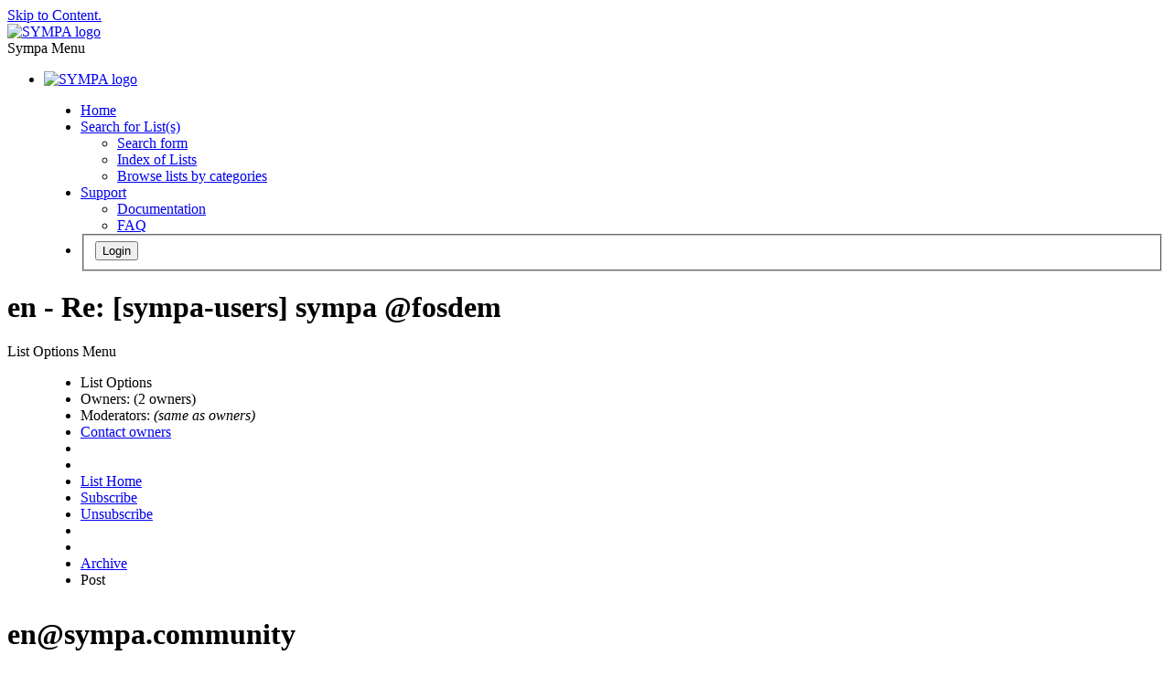

--- FILE ---
content_type: text/html; charset=utf-8
request_url: https://lists.sympa.community/arc/en/2017-01/msg00034.html
body_size: 15391
content:
<!DOCTYPE html>
<html class="no-js" lang="en-US" xml:lang="en-US">
    <!-- main.tt2 -->
    <head>
        <meta charset="UTF-8" />
        <meta name="generator" content="Sympa 6.2.76" />
        <meta name="viewport"  content="width=device-width, initial-scale=1.0">
        <title> en - Re: [sympa-users] sympa @fosdem - arc </title>

        <!-- head_ui.tt2 -->
<link rel="stylesheet" href="/_static/js/jquery-ui/jquery-ui.css?v1.13.2" />
<link rel="stylesheet" href="/_static/js/jqplot/jquery.jqplot.css?v1.0.8" />
<link rel="stylesheet" href="/_static/js/jquery-minicolors/jquery.minicolors.css?v2.3.1">
<link rel="stylesheet" href="/_static/fonts/font-awesome/css/fontawesome.min.css?v6.4.0" />
<link rel="stylesheet" href="/_static/fonts/font-awesome/css/solid.css?v6.4.0" />
<link rel="stylesheet" href="/_static/fonts/font-awesome/css/regular.css?v6.4.0" />
<link rel="stylesheet" href="/_static/js/foundation/css/foundation-float.css?v6.4.2" />

<style>
  select[multiple], select[size] { height: auto; background-image: none; }
</style>
<link rel="stylesheet" href="/_static/css/sympa.community/style.css?h=324225d3f7521587fef7a4ecb1001991" title="Sympa CSS" />

<link rel="shortcut icon" href="/_static/icons/favicon_sympa.png" />
<!-- end head_ui.tt2 -->


        <!-- head_javascript.tt2 -->

<script>
<!--
var sympa = {
    backText:           'Back',
    closeText:          'Close',
    copiedText:         'Copied!',
    copyPermalinkText:  'Copy permalink',
    home_url:           '/',
    icons_url:          '/_static/icons',
    lang:               'en-US',
    loadingText:        'Please Wait...',
    openInNewWinText:   'Open in a new window',
    resetText:          'Reset'
};
var lang = 'en-US';
//-->
</script>

<script src="/_static/js/jquery.js?v3.6.0"></script>
<script src="/_static/js/jquery-migrate.js?v1.4.1"></script>
<script src="/_static/js/jquery-ui/jquery-ui.js?v1.13.2"></script>
<script src="/_static/js/jqplot/jquery.jqplot.min.js?v1.0.8"></script>
<script src="/_static/js/jqplot/jqplot.categoryAxisRenderer.min.js?v1.0.8"></script>
<script src="/_static/js/jqplot/jqplot.barRenderer.min.js?v1.0.8"></script>
<script src="/_static/js/jqplot/jqplot.canvasAxisTickRenderer.min.js?v1.0.8"></script>
<script src="/_static/js/jqplot/jqplot.canvasTextRenderer.min.js?v1.0.8"></script>
<script src="/_static/js/jquery-minicolors/jquery.minicolors.min.js?v2.3.6"></script>
<script src="/_static/js/sympa.js?v6.2.76"></script>

<!--[if lt IE 9]>
    <script type="text/javascript" src="/_static/js/html5shiv/html5shiv.js?v3.7.2"></script>
<![endif]-->
<script type="text/javascript" src="/_static/js/respondjs/respond.min.js?v1.4.2"></script>
<script src="/_static/js/foundation/js/vendor/what-input.js?v4.2.0"></script>
<script src="/_static/js/foundation/js/foundation.min.js?v6.4.2"></script>

<!-- end head_javascript.tt2 -->


        <!-- RSS chanel -->
                    
                <link rel="alternate" type="application/xml" title="RSS Latest messages" href="https://lists.sympa.community/rss/latest_arc/en?count=20"/>
                                    </head>

    <body>
        
        <div id="top">
            <a class="displayNone" name="top" href="#content-inner">
                Skip to Content.
            </a>
        </div>

        <noscript>
            <em>Please activate JavaScript in your web browser</em>
        </noscript>

        
            
            
                <!-- header.tt2 -->
<header>
    <div class="title-bar"
         data-responsive-toggle="sympa-top-bar" data-hide-for="medium">
        <span class="menu-text" aria-hidden="true">
            <a href="https://lists.sympa.community" title="https://lists.sympa.community">
                    <img src="/_static/icons/logo_sympa.png" alt="SYMPA logo" />
                </a>
        </span>
        <div class="title-bar-right">
            <div class="title-bar-title" id="sympa-top-bar-title">
                <span>Sympa Menu</span>
            </div>
            <a class="menu-icon" href="#" data-toggle="sympa-top-bar"></a>
        </div>
    </div>

    <nav class="top-bar" id="sympa-top-bar"
     role="navigation" aria-labelledby="sympa-top-bar-title">
        <ul class="top-bar-left medium-2 columns show-for-medium">
            <li class="name">
                <span class="menu-text">
                    <a href="https://lists.sympa.community" title="https://lists.sympa.community">
                            <img src="/_static/icons/logo_sympa.png" alt="SYMPA logo" />
                        </a>
                </span>
            </li>
        </ul>

        <menu class="top-bar-right">
            <ul class="vertical medium-horizontal menu" data-responsive-menu="drilldown medium-dropdown">
                <!-- sympa_menu.tt2 -->


    

    <li class="">
        <a href="/home">
            <i class="fa fa-home"></i>  Home
        </a>
    </li>





    
        
    
    <li class="">
        <a href="#">
            <i class="fa fa-search-plus"></i> Search for List(s)
        </a>
        <ul class="vertical menu">

            
                
            
            <li class="">
                <a href="/search_list_request">
                    <i class="fa fa-search"></i> Search form
                </a>
            </li>
            
                
            
            <li class="">
                <a class="heavyWork" href="/lists">
                    <i class="fa fa-list"></i> Index of Lists
                </a>
            </li>
            
                
            
            <li class=""><a href="/lists_categories" target=""><i class="fa fa-sitemap"></i> Browse lists by categories</a>

        </ul>
    </li>


    


    <li class="">
        <a href="#">
            <i class="far fa-life-ring"></i> Support
        </a>
        <ul class="vertical menu">

            
                
            
            <li class="">
                <a href="/help" title="Documentation">
                    <i class="fa fa-book"></i> Documentation
                </a>
            </li>
            
                
            
            <li class="">
                <a href="/help/faq.html" title="Frequently asked questions">
                    <i class="fa fa-question"></i> FAQ
                </a>
            </li>
            
            

        </ul>
    </li>








<!-- end sympa_menu.tt2 -->

                <!-- login_menu.tt2 -->




<li class="">
        <form action="" method="POST" autocomplete="off">
            <fieldset><input type="hidden" name="csrftoken" value="b514f07e0d28754baaa5f9dcbb5774d7" />
                
                <span>
                    <button type="submit" name="action_login" value="Login">
                        <i class="fa fa-user"></i>
                        Login
                    </button>
                </span>
            </fieldset>
        </form>
    </li>
<!-- end login_menu.tt2 -->

            </ul>
        </menu>
    </nav>
    <h1 class="medium-offset-3 medium-9 columns">en - Re: [sympa-users] sympa @fosdem</h1>
</header>
<!-- end header.tt2 -->

            

            <div id="loading"></div>
            <!-- aside_menu.tt2 -->
<aside class="medium-3 columns">
        <div class="title-bar" data-responsive-toggle="sympa-sub-bar" data-hide-for="medium">
                <span class="menu-text" aria-hidden="true">
                    <i class="fa fa-envelope-square fa-lg"></i>
                </span>
                <div class="title-bar-right">
                    <div class="title-bar-title" id="sympa-sub-bar-title">
                        <span>List Options Menu</span>
                    </div>
                    <a class="menu-icon" href="#" data-toggle="sympa-sub-bar"></a>
                </div>
            </div>
            <nav class="top-bar" id="sympa-sub-bar"
             role="navigation" aria-labelledby="sympa-sub-bar-title">
                <menu class="top-bar-left list">
                    <ul class="vertical menu" data-responsive-menu="drilldown medium-accordion">
                        <!-- list_menu.tt2 -->



<li class="menu_title nolink">
    <label>
        <i class="fa fa-envelope-square fa-lg"></i>
        List Options
    </label>
</li>

<!-- list_panel.tt2 -->





<li class="nolink">
    <span>
        Owners:
        <span>
            (2 owners)</span>

        
    </span>
</li>

<li class="nolink">
    <span>
        Moderators:
        <span>
            
                <i>(same as owners)</i>
            
        </span>

        
    </span>
</li>



<li>
    <script type="text/javascript">
<!--
document.write("<" +
"a" +
" " +
"href" +
"=\"" +
"mailto" +
":" +
"en" +
"-" +
"request" +
"@" +
"sympa" +
"." +
"community" +
"\">" +
"Contact" +
" " +
"owners" +
"</" +
"a" +
">")
// -->
</script>
</li>

<!-- end list_panel.tt2 -->


<li class="divider" role="separator"></li>
<li></li>

    

<li class="">
    <a href="/info/en">List Home</a>
</li>






    
        
            
        
        <li class="">
            <a href="/subscribe/en?previous_action=arc">Subscribe</a>
        </li>
    

    
        
            
        
        <li class="">
            <a href="/signoff/en">Unsubscribe</a>
        </li>
    


<li class="divider" role="separator"></li>
<li></li>

    
        
            
        
        <li class="active">
            <a href="/arc/en" >Archive</a>
        </li>
    



    <li class="menuInactive2">
        <span>Post</span>
    </li>







    



<!-- end list_menu.tt2 -->

                    </ul>
                </menu>
            </nav>
    </aside>
<!-- end aside_menu.tt2 -->

            <main id="content-inner" class="medium-9 columns"><a name="content-inner"></a>
                
                
                    <!-- title.tt2 -->
<h1 style="padding-top: 10px;"><script type="text/javascript">
<!--
document.write("en" +
"@" +
"sympa" +
"." +
"community")
// -->
</script></h1>
<!-- end title.tt2 -->

                    
                        <p>
                            <b>Subject:</b>
                            The mailing list for listmasters using Sympa
                            
                        </p>
                    
                    
                

                <!-- nav.tt2 -->












<!-- end nav.tt2 -->


            
            <!-- arc.tt2 -->
<div class="block">
    <h2>List archive
        <a class="openInNewWindow" href="/nomenu/help/arc.html" target="wws_help">
            <i class="fa fa-info-circle" title="Help" aria-hidden="true"></i>
        </a>
    </h2>
    <!-- part generated by mhonarc -->
    <!-- MHonArc v2.6.19+ -->
<!--X-Subject: Re: [sympa&#45;users] sympa @fosdem -->
<!--X-From-R13: "Egrsna Vbeaohet (Dnpxr)" &#60;enpxrNyvahkvn.qr> -->
<!--X-Date: Mon, 30 Jan 2017 11:44:27 +0100 -->
<!--X-Message-Id: 21bf3347&#45;7a0b&#45;0a7e&#45;8cd8&#45;f95864c1cebf@linuxia.de -->
<!--X-Content-Type: text/plain -->
<!--X-Reference: 20170130103605.GA27989@home.u&#45;strasbg.fr -->
<!--X-Head-End-->

<!--X-Body-Begin-->
<!--X-User-Header-->
<!--X-User-Header-End-->
<!--X-TopPNI-->
    <div id="ActionHeader">
        <div class="text_center">
            <h2 class="copyPermalinkContainer"
             data-pl="https://lists.sympa.community/msg/en/2017-01/oBP4wbTkVwIUwTmA3-HPJQ">
                Re: [sympa-users] sympa @fosdem
            </h2>
        </div>
            <span class="search_form">
                <a class="ArcMenuLinksSortInactive" href="mail2.html#00034">
                    Chronological
                </a>
                <a class="ArcMenuLinksSortInactive" href="thrd2.html#00034">
                    Thread
                </a>&nbsp;
            </span>
            <ul class="MainMenu">
                <a class="ArcMenuLinks" href="msg00033.html">&lt;</a>

                Chronological
                <a class="ArcMenuLinks" href="msg00035.html">&gt;</a>
&nbsp;&nbsp;&nbsp;&nbsp;&nbsp;
                <a class="ArcMenuLinks" href="msg00033.html">&lt;</a>

                Thread
                <a class="ArcMenuLinks" href="msg00035.html">&gt;</a>

            </ul>
        </div>
    <div>

    <!-- end header -->


<!--X-TopPNI-End-->
<!--X-MsgBody-->
<!--X-Subject-Header-Begin-->
    
    

    <div class="block">
<!--X-Subject-Header-End-->
<!--X-Head-of-Message-->
<ul>
<li><strong>From</strong>: &quot;Stefan Hornburg (Racke)&quot; &lt;address@concealed&gt;</li>
<li><strong>To</strong>: address@concealed</li>
<li><strong>Subject</strong>: Re: [sympa-users] sympa @fosdem</li>
<li><strong>Date</strong>: Mon, 30 Jan 2017 11:44:19 +0100</li>
</ul>
<!--X-Head-of-Message-End-->
<!--X-Head-Body-Sep-Begin-->
</div>
<hr size="1" noshade>
<!--X-Head-Body-Sep-End-->
<!--X-Body-of-Message-->
On 01/30/2017 11:36 AM, Marc Chantreux wrote:<br>
&gt;<i> hello sympa users,</i><br>
&gt;<i> </i><br>
&gt;<i> some of us are planning to discuss about the future of sympa @fosdem</i><br>
&gt;<i> (including a complete new web UI based on the dancer2 framework).</i><br>
&gt;<i> </i><br>
&gt;<i> if anyone there it interested by this meeting: please let me know.</i><br>
&gt;<i> </i><br>
&gt;<i> regards</i><br>
&gt;<i> marc</i><br>
&gt;<i> </i><br>
<br>
Wow, too bad that I can't be there. I would love to help out<br>
with the Dancer2 web UI - I'm one of the Dancer2 developers<br>
:-).<br>
<br>
Regards<br>
        Racke<br>
<br>
-- <br>
Ecommerce and Linux consulting + Perl and web application programming.<br>
Debian and Sympa administration.<br>

<!--X-Body-of-Message-End-->
<!--X-MsgBody-End-->
<!--X-Follow-Ups-->
<br clear="all" />
<hr size="1" noshade>
<ul>
        <li>
            
            <b><a name="00033" href="msg00033.html">[sympa-users] sympa @fosdem</a></b>,
            <em>Marc Chantreux, 01/30/2017</em>
<ul>
    <li>
        <strong>Re: [sympa-users] sympa @fosdem</strong>,
        <em>Stefan Hornburg (Racke), 01/30/2017</em>
<ul>
        <li>
            
            <b><a name="00035" href="msg00035.html">Re: [sympa-users] sympa @fosdem</a></b>,
            <em>Marc Chantreux, 01/30/2017</em>
</li>
</ul>
</li>
</ul>
        </li>
</ul>

<!--X-Follow-Ups-End-->
<!--X-References-->
<!--X-References-End-->
<!--X-BotPNI-->


<!--X-BotPNI-End-->
<!--X-User-Footer-->
<!--X-User-Footer-End-->
            <hr size="1" noshade>
            <p>
                <font size="-1">
                    Archive powered by <a href="http://www.mhonarc.org/">MHonArc 2.6.19+</a>.
                </font>
            </p>



    <!-- end of part generated by mhonarc -->
</div>
<!-- end arc.tt2 -->

            

            </main><!-- End content-inner -->

            <div class="displayNone"><a href="#top">Top of Page</a></div>
            <div class="scroll-top-wrapper "></div>

            <!-- footer.tt2 -->
<footer role="contentinfo">
    <img src="/_static/icons/favicon_sympa.png" alt="SYMPA logo" width="20" height="20"/>
    <a href="https://sympa.community/">Powered by Sympa 6.2.76+</a>
    <a class="displayNone" href="mailto:sales@sympa.community"><i class="fa fa-email"></i></a>
</footer>
<a class="displayNone" href="mailto:marketing@sympa.community"><i class="fa fa-email"></i></a>
<!-- end footer.tt2 -->

        
    </body>
    <!-- end main.tt2 -->
</html>
